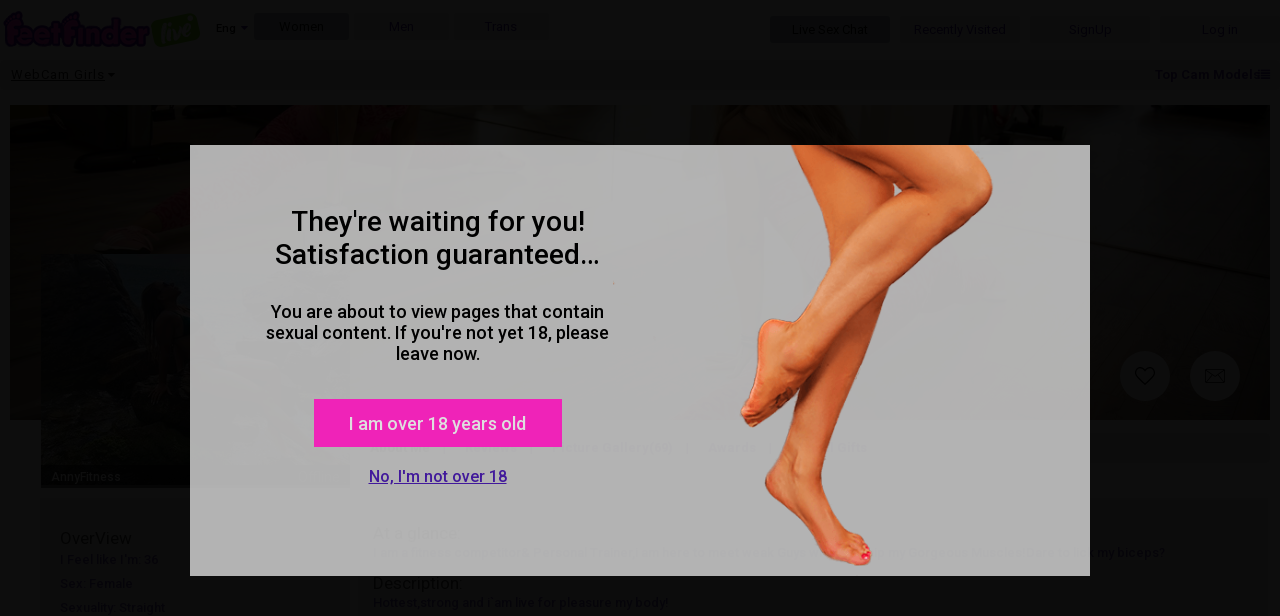

--- FILE ---
content_type: text/css; charset=utf-8
request_url: https://j0.wlmediahub.com/services/wlcontent/PortalCustomColorsHandler.ashx?v=637569236963755428&portalid=-54737
body_size: 922
content:
.BG-site{background:#FFFFFF;}.bgA{background-color:#FFFFFF;}.bgA-hover:hover{background-color:#FFFFFF;}.bgA-selected{background-color:#FFFFFF;}.bgA-after::after{background-color:#FFFFFF;}.borderA{border-color:#FFFFFF;}.alphaA40{background-color:rgba(255,255,255 ,.85);}.alphaA85{background-color:rgba(255,255,255 ,.85);}.txtA{color:#FFFFFF;}.svgA{fill:#FFFFFF;}.bgBFields{background-color:#B3B8C0;}.bgB{background-color:#B3B8C0;}.alphaB20{background-color:rgba(179,184,192 ,.2);}.alphaB50{background-color:rgba(179,184,192 ,.5);}.alphaB65{background-color:rgba(179,184,192 ,.65);}.txtB{color:#B3B8C0;}.txtB-hover:hover{color:#B3B8C0;}.txtB-selected{color:#B3B8C0;}.bgB-selected{background-color:#B3B8C0;}.bgB-hover:hover{background-color:#B3B8C0;}.border-bottom-A{border-bottom:1px solid #FFFFFF;}.borderB{border-color:#B3B8C0;}svg .svgB{fill:#B3B8C0;}.borderC{border-color:#EBEBEB;}.bgC,.bgC-focus:focus,.bgC-hover:hover{background-color:#EBEBEB;}.txtC,.txtC-before::before,.txtC-hover:hover,.txtC-focus:focus{color:#EBEBEB;}.txtStrokeC{-webkit-text-stroke-color:#EBEBEB;-webkit-text-stroke-width:1px;}svg .svgC{fill:#EBEBEB;}.alphaC95{background-color:rgba(235,235,235 ,.95);}.alphaC85{background-color:rgba(235,235,235 ,.85);}.alphaC80{background-color:rgba(235,235,235 ,.8);}.alphaC75{background-color:rgba(235,235,235 ,.75);}.alphaC60{background-color:rgba(235,235,235 ,.6);}.alphaC65{background-color:rgba(235,235,235 ,.65);}.alphaC20{background-color:rgba(235,235,235 ,.2);}.txtAlphaC75{color:rgba(235,235,235 ,.75);}svg .svgStrokeC{stroke:#EBEBEB;}.txtD{color:#000000;}.txtD-before::before{color:#000000;}.txtD-checked:checked+label{color:#000000;}.txtD-after::after,.afterTxtD::after{color:#000000;}.txtD-hover:hover{color:#000000;}.txtD-selected{color:#000000;}.bgD{background-color:#000000;}.bgD-hover:hover{background-color:#000000;}.bgD-after::after{background-color:#000000;}.bgD-focus:focus{background-color:#000000;}.radioButtonD-checked:checked::after{background-color:#000000;}.borderD-hover:hover{border-color:#000000;}.borderD{border-color:#000000;}.borderD-focus:focus{border-color:#000000;}svg .svgD{fill:#000000;}svg .svgStrokeD{stroke:#000000;}.alphaD05{background-color:rgba(0,0,0 ,.05);}.alphaD20-hover:hover{background-color:rgba(0,0,0 ,.2);}.alphaD75{background-color:rgba(0,0,0 ,.75);}.alphaD85{background-color:rgba(0,0,0 ,.85);}.slideSwitch.active{border-color:#000000;}.slideSwitch.active .slider{background-color:#000000;}.slideSwitch.active .slider:before{color:#000000;}.slideSwitch.inactive{border-color:#41199B;}.slideSwitch.inactive .slider{background-color:#41199B;}.slideSwitch.inactive .slider:after{color:#41199B;}.placeholderD::-webkit-input-placeholder{color:#000000;opacity:.7;}.placeholderD:-ms-input-placeholder{color:#000000;opacity:.7;}.placeholderD:-moz-placeholder{color:#000000;opacity:.7;}.placeholderD::-moz-placeholder{color:#000000;opacity:.7;}.txtE{color:#41199B;}.txtE-hover:hover{color:#41199B;}.txtE-before::before{color:#41199B;}.txtE-selected{color:#41199B;}.borderE{border-color:#41199B;}.borderE-hover:hover{border-color:#41199B;}.borderE-after:after{border-color:#41199B;}.thinShadowE-inset{box-shadow:0 0 0 1px #41199B inset;}.bgE{background-color:#41199B;}.bgE-focus:focus{background-color:#41199B;}.afterE:after{color:#41199B;}.borderE-before:before{border-color:#41199B;}.placeholderE::-webkit-input-placeholder,.phE::-webkit-input-placeholder{color:#41199B;opacity:1;}.placeholderE:-ms-input-placeholder,.phE:-ms-input-placeholder{color:#41199B;opacity:1;}.placeholderE:-moz-placeholder,.phE:-moz-placeholder{color:#41199B;opacity:1;}.placeholderE::-moz-placeholder,.phE::-moz-placeholder{color:#41199B;opacity:1;}.alphaE25{background-color:rgba(65,25,155 ,.25);}.alphaE50{background-color:rgba(65,25,155 ,.5);}.alphaE10{background-color:rgba(65,25,155 ,.1);}.txtE-after::after{color:#41199B;}.bgE-after::after{background-color:#41199B;}svg .svgE{fill:#41199B;}svg .svgStrokeE{stroke:#41199B;}.bgF{background-color:#FF00BA;}.bgF-hover:hover{background-color:#FF00BA;}.bgF-before::before{background-color:#FF00BA;}.txtF{color:#FF00BA;}.txtF-hover:hover{color:#FF00BA;}.txtF-active:active{color:#FF00BA;}.borderF{border-color:#FF00BA;}.thinShadowF-inset{box-shadow:0 0 0 1px #FF00BA inset;}.fatShadowF-inset{box-shadow:0 0 0 2px #FF00BA inset;}.alphaF80{background-color:rgba(255,0,186 ,.8);}.borderAlphaF50-focus:focus{border-color:rgba(255,0,186 ,.5);}.afterBorderF::after{border-color:transparent #FF00BA;}.borderF-focus:focus{border-color:#FF00BA;}.borderF-hover:hover{border-color:#FF00BA;}svg .svgF{fill:#FF00BA;}svg:hover .svgF-hover{fill:#FF00BA;}.borderG{border-color:#000000;}.bgG{background-color:#000000;}.txtG{color:#000000;}.txtG-hover:hover{color:#000000;}svg .svgG{fill:#000000;}.alphaG65{background-color:rgba(0,0,0 ,.65);}.alphaG75{background-color:rgba(0,0,0 ,.75);}.bgH{background-color:#df0209;}.txtH{color:#df0209;}svg .svgH{fill:#df0209;}.bgH-disabled:disabled{background-color:#df0209;}.bgH-disabled:disabled:hover{background-color:#df0209;}

--- FILE ---
content_type: image/svg+xml
request_url: https://j0.wlmediahub.com/gimages/creditgifts/dc2513b672e44c8185f20af79c0d8eac.svg
body_size: 36254
content:
<svg width="67" height="55" viewBox="0 0 67 55" fill="none" xmlns="http://www.w3.org/2000/svg" xmlns:xlink="http://www.w3.org/1999/xlink">
<rect x="5.5" y="4.11685" width="56" height="46.7663" fill="url(#pattern0)"/>
<defs>
<pattern id="pattern0" patternContentUnits="objectBoundingBox" width="1" height="1">
<use xlink:href="#image0_1037_26506" transform="translate(-0.24911 -0.446023) scale(0.00265718 0.00318182)"/>
</pattern>
<image id="image0_1037_26506" width="600" height="600" xlink:href="[data-uri]"/>
</defs>
</svg>


--- FILE ---
content_type: image/svg+xml
request_url: https://j0.wlmediahub.com/gimages/creditgifts/c87894bfaa00457c83ad7f995801d3a9.svg
body_size: 42025
content:
<svg width="67" height="55" viewBox="0 0 67 55" fill="none" xmlns="http://www.w3.org/2000/svg" xmlns:xlink="http://www.w3.org/1999/xlink">
<rect x="13" y="0.0288086" width="41" height="54.9424" fill="url(#pattern0)"/>
<defs>
<pattern id="pattern0" patternContentUnits="objectBoundingBox" width="1" height="1">
<use xlink:href="#image0_1037_26536" transform="translate(-0.65708 -0.401317) scale(0.0035118 0.00262063)"/>
</pattern>
<image id="image0_1037_26536" width="600" height="600" xlink:href="[data-uri]"/>
</defs>
</svg>


--- FILE ---
content_type: image/svg+xml
request_url: https://j0.wlmediahub.com/gimages/creditgifts/beebbd2dbc8b4c8f98124edf77f9ff63.svg
body_size: 57858
content:
<svg width="67" height="55" viewBox="0 0 67 55" fill="none" xmlns="http://www.w3.org/2000/svg" xmlns:xlink="http://www.w3.org/1999/xlink">
<rect x="9.5" y="3" width="48" height="49" fill="url(#pattern0)"/>
<defs>
<pattern id="pattern0" patternContentUnits="objectBoundingBox" width="1" height="1">
<use xlink:href="#image0_1037_26542" transform="translate(-0.0104167) scale(0.00170139)"/>
</pattern>
<image id="image0_1037_26542" width="600" height="600" xlink:href="[data-uri]"/>
</defs>
</svg>
